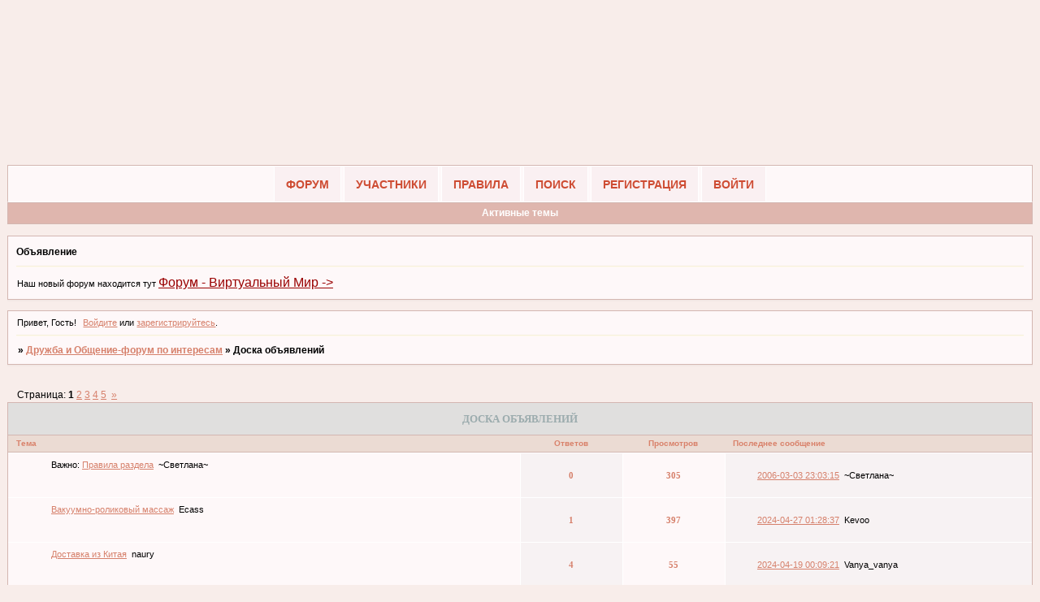

--- FILE ---
content_type: text/html; charset=windows-1251
request_url: http://jsveta.mybb.ru/viewforum.php?id=50
body_size: 5383
content:
<!DOCTYPE html PUBLIC "-//W3C//DTD XHTML 1.0 Strict//EN" "http://www.w3.org/TR/xhtml1/DTD/xhtml1-strict.dtd">
<html xmlns="http://www.w3.org/1999/xhtml" xml:lang="ru" lang="ru" dir="ltr" prefix="og: http://ogp.me/ns#">
<head>
<meta http-equiv="Content-Type" content="text/html; charset=windows-1251">
<meta name="viewport" content="width=device-width, initial-scale=1.0">
<title>Доска объявлений</title>
<meta property="og:title" content="Доска объявлений"><meta property="og:url" content="http://jsveta.mybb.ru/viewforum.php?id=50"><script type="text/javascript">
try{self.document.location.hostname==parent.document.location.hostname&&self.window!=parent.window&&self.parent.window!=parent.parent.window&&document.write('</he'+'ad><bo'+'dy style="display:none"><plaintext>')}catch(e){}
try{if(top===self&&location.hostname.match(/^www\./))location.href=document.URL.replace(/\/\/www\./,'//')}catch(e){}
var FORUM = new Object({ set : function(prop, val){ try { eval("this."+prop+"=val"); } catch (e) {} }, get : function(prop){ try { var val = eval("this."+prop); } catch (e) { var val = undefined; } return val; }, remove : function(prop, val){ try { eval("delete this."+prop); } catch (e) {} } });
// JavaScript переменные форума
var BoardID = 2427;
var BoardCat = 31;
var BoardStyle = 'Mybb_Rose';
var ForumAPITicket = '8ed3dace9d9e3dba5fa90a6bf33dbd8c95e4756b';
var GroupID = 3;
var GroupTitle = 'Гость';
var GroupUserTitle = '';
var PartnerID = 1;
var RequestTime = 1769131010;
var StaticURL = 'http://forumstatic.ru';
var AvatarsURL = 'http://forumavatars.ru';
var FilesURL = 'http://forumstatic.ru';
var ScriptsURL = 'http://forumscripts.ru';
var UploadsURL = 'http://upforme.ru';
</script>
<script type="text/javascript" src="/js/libs.min.js?v=4"></script>
<script type="text/javascript" src="/js/extra.js?v=7"></script>
<link rel="alternate" type="application/rss+xml" href="http://jsveta.mybb.ru/export.php?type=rss&amp;fid=50" title="RSS" />
<link rel="top" href="http://jsveta.mybb.ru" title="Форум" />
<link rel="search" href="http://jsveta.mybb.ru/search.php" title="Поиск" />
<link rel="author" href="http://jsveta.mybb.ru/userlist.php" title="Участники" />
<link rel="next" title="Страница форума 2" href="http://jsveta.mybb.ru/viewforum.php?id=50&amp;p=2" />
<link rel="last" title="Страница форума 5" href="http://jsveta.mybb.ru/viewforum.php?id=50&amp;p=5" />
<link rel="stylesheet" type="text/css" href="/style/Mybb_Rose/Mybb_Rose.css" />
<link rel="stylesheet" type="text/css" href="/style/extra.css?v=23" />
<link rel="stylesheet" type="text/css" href="/style/mobile.css?v=5" />
<!-- pun_head2 -->
</head>
<body>

<!-- body-header -->
<div id="pun_wrap">
<div id="pun" class="ru isguest gid3">
<div id="pun-viewforum" class="punbb"  data-forum-id="50" data-cat-id="16">


<div id="mybb-counter" style="display:none">
<script type="text/javascript"> (function(m,e,t,r,i,k,a){m[i]=m[i]||function(){(m[i].a=m[i].a||[]).push(arguments)}; m[i].l=1*new Date(); for (var j = 0; j < document.scripts.length; j++) {if (document.scripts[j].src === r) { return; }} k=e.createElement(t),a=e.getElementsByTagName(t)[0],k.async=1,k.src=r,a.parentNode.insertBefore(k,a)}) (window, document, "script", "https://mc.yandex.ru/metrika/tag.js", "ym"); ym(201230, "init", { clickmap:false, trackLinks:true, accurateTrackBounce:true });

</script> <noscript><div><img src="https://mc.yandex.ru/watch/201230" style="position:absolute; left:-9999px;" alt="" /></div></noscript>
</div>

<!-- html_header -->

<div id="pun-title" class="section">
	<table id="title-logo-table" cellspacing="0">
		<tbody id="title-logo-tbody">
			<tr id="title-logo-tr">
				<td id="title-logo-tdl" class="title-logo-tdl">
					<h1 class="title-logo"><span>Дружба и Общение-форум по интересам</span></h1>
				</td>
				<td id="title-logo-tdr" class="title-logo-tdr"><!-- banner_top --></td>
			</tr>
		</tbody>
	</table>
</div>

<div id="pun-navlinks" class="section">
	<h2><span>Меню навигации</span></h2>
	<ul class="container">
		<li id="navindex"><a href="http://jsveta.mybb.ru/"><span>Форум</span></a></li>
		<li id="navuserlist"><a href="http://jsveta.mybb.ru/userlist.php" rel="nofollow"><span>Участники</span></a></li>
		<li id="navrules"><a href="http://jsveta.mybb.ru/misc.php?action=rules" rel="nofollow"><span>Правила</span></a></li>
		<li id="navsearch"><a href="http://jsveta.mybb.ru/search.php" rel="nofollow"><span>Поиск</span></a></li>
		<li id="navregister"><a href="http://jsveta.mybb.ru/register.php" rel="nofollow"><span>Регистрация</span></a></li>
		<li id="navlogin"><a href="http://jsveta.mybb.ru/login.php" rel="nofollow"><span>Войти</span></a></li>
	</ul>
</div>

<div id="pun-ulinks" class="section" onclick="void(0)">
	<h2><span>Пользовательские ссылки</span></h2>
	<ul class="container">
		<li class="item1"><a href="http://jsveta.mybb.ru/search.php?action=show_recent">Активные темы</a></li>
	</ul>
</div>

<!--noindex-->
<div id="pun-announcement" class="section">
	<h2><span>Объявление</span></h2>
	<div class="container">
		<div class="html-box">
			Наш новый форум находится тут  <a href="http://studio-klass.ru/
" target="_blank"> <font color="#990000" size="3"<br>Форум - Виртуальный Мир -></font> </a>
		</div>
	</div>
</div>
<!--/noindex-->

<div id="pun-status" class="section">
	<h2><span>Информация о пользователе</span></h2>
	<p class="container">
		<span class="item1">Привет, Гость!</span> 
		<span class="item2"><a href="/login.php" rel="nofollow">Войдите</a> или <a href="/register.php" rel="nofollow">зарегистрируйтесь</a>.</span> 
	</p>
</div>

<div id="pun-break1" class="divider"><hr /></div>

<div id="pun-crumbs1" class="section">
	<p class="container crumbs"><strong>Вы здесь</strong> <em>&#187;&#160;</em><a href="http://jsveta.mybb.ru/">Дружба и Общение-форум по интересам</a> <em>&#187;&#160;</em>Доска объявлений</p>
</div>

<div id="pun-break2" class="divider"><hr /></div>

<div class="section" style="border:0 !important;max-width:100%;overflow:hidden;display:flex;justify-content:center;max-height:250px;overflow:hidden;min-width:300px;">
		<script type="text/javascript">
(function() {
var _banners = [
"https://forumstatic.ru/files/0018/8e/37/10001.html",
"https://forumstatic.ru/files/0018/8e/37/10002.html",
"https://forumstatic.ru/files/0018/8e/37/10003.html"

], _currentScript = document.currentScript;
$.get(_banners[RequestTime % _banners.length], function(data) {
  $(_currentScript).after(data);
});
})()
</script>
</div>

<div id="pun-main" class="main multipage">
	<h1><span>Доска объявлений</span></h1>
	<div class="linkst">
		<div class="pagelink">Страница: <strong>1</strong>&#160;<a href="http://jsveta.mybb.ru/viewforum.php?id=50&amp;p=2">2</a>&#160;<a href="http://jsveta.mybb.ru/viewforum.php?id=50&amp;p=3">3</a>&#160;<a href="http://jsveta.mybb.ru/viewforum.php?id=50&amp;p=4">4</a>&#160;<a href="http://jsveta.mybb.ru/viewforum.php?id=50&amp;p=5">5</a>&#160;&#160;<a class="next" href="http://jsveta.mybb.ru/viewforum.php?id=50&amp;p=2">&raquo;</a></div>
	</div>
	<div id="forum_f50" class="forum">
		<h2><span class="item1">Тем</span> <span class="item2">1 страница 30 из 126</span></h2>
		<div class="container">
			<table cellspacing="0" summary="Список тем в форуме: Доска объявлений">
			<thead>
				<tr>
					<th class="tcl" scope="col">Тема</th>
					<th class="tc2" scope="col">Ответов</th>
					<th class="tc3" scope="col">Просмотров</th>
					<th class="tcr" scope="col">Последнее сообщение</th>
				</tr>
			</thead>
			<tbody class="hasicon">
			<tr class="altstyle isticky">
				<td class="tcl">
				<div class="intd"><div class="icon"><!-- --></div>
				<div class="tclcon"><span class="acchide">1</span> <span class="stickytext">Важно:</span> <a href="http://jsveta.mybb.ru/viewtopic.php?id=192">Правила раздела</a> <span class="byuser">&#160;<span class="byuser-username">~Светлана~</span></span></div></div></td>
									<td class="tc2">0</td>
					<td class="tc3">305</td>
								<td class="tcr"><em class="user-avatar"><a href="http://jsveta.mybb.ru/profile.php?id=2"><span class="avatar-image" style="background-image:url(http://forumavatars.ru/img/avatars/0000/09/7b/2-0.png)"></span></a></em><a href="http://jsveta.mybb.ru/viewtopic.php?id=192#p2030">2006-03-03 23:03:15</a> <span class="byuser">&#160;<span class="byuser-username">~Светлана~</span></span></td>
							</tr>
			<tr>
				<td class="tcl">
				<div class="intd"><div class="icon"><!-- --></div>
				<div class="tclcon"><span class="acchide">2</span> <a href="http://jsveta.mybb.ru/viewtopic.php?id=4703">Вакуумно-роликовый массаж</a> <span class="byuser">&#160;<span class="byuser-username">Ecass</span></span></div></div></td>
									<td class="tc2">1</td>
					<td class="tc3">397</td>
								<td class="tcr"><em class="user-avatar no-avatar"><a href="http://jsveta.mybb.ru/profile.php?id=933"><span class="avatar-image" style="background-image:url(http://forumavatars.ru/i/default_avatar.jpg)"></span></a></em><a href="http://jsveta.mybb.ru/viewtopic.php?id=4703#p13172">2024-04-27 01:28:37</a> <span class="byuser">&#160;<span class="byuser-username">Kevoo</span></span></td>
							</tr>
			<tr class="altstyle">
				<td class="tcl">
				<div class="intd"><div class="icon"><!-- --></div>
				<div class="tclcon"><span class="acchide">3</span> <a href="http://jsveta.mybb.ru/viewtopic.php?id=3269">Доставка из Китая</a> <span class="byuser">&#160;<span class="byuser-username">naury</span></span></div></div></td>
									<td class="tc2">4</td>
					<td class="tc3">55</td>
								<td class="tcr"><em class="user-avatar no-avatar"><a href="http://jsveta.mybb.ru/profile.php?id=1149"><span class="avatar-image" style="background-image:url(http://forumavatars.ru/i/default_avatar.jpg)"></span></a></em><a href="http://jsveta.mybb.ru/viewtopic.php?id=3269#p13134">2024-04-19 00:09:21</a> <span class="byuser">&#160;<span class="byuser-username">Vanya_vanya</span></span></td>
							</tr>
			<tr>
				<td class="tcl">
				<div class="intd"><div class="icon"><!-- --></div>
				<div class="tclcon"><span class="acchide">4</span> <a href="http://jsveta.mybb.ru/viewtopic.php?id=4481">нужно перевезти вещи из квартиры</a> <span class="byuser">&#160;<span class="byuser-username">Peswyn</span></span></div></div></td>
									<td class="tc2">1</td>
					<td class="tc3">21</td>
								<td class="tcr"><em class="user-avatar no-avatar"><a href="http://jsveta.mybb.ru/profile.php?id=1192"><span class="avatar-image" style="background-image:url(http://forumavatars.ru/i/default_avatar.jpg)"></span></a></em><a href="http://jsveta.mybb.ru/viewtopic.php?id=4481#p12930">2024-02-21 00:31:56</a> <span class="byuser">&#160;<span class="byuser-username">Mauk</span></span></td>
							</tr>
			<tr class="altstyle">
				<td class="tcl">
				<div class="intd"><div class="icon"><!-- --></div>
				<div class="tclcon"><span class="acchide">5</span> <a href="http://jsveta.mybb.ru/viewtopic.php?id=4271">Ищу где заказать бухгалтерскую проверку</a> <span class="byuser">&#160;<span class="byuser-username">Peswyn</span></span></div></div></td>
									<td class="tc2">1</td>
					<td class="tc3">20</td>
								<td class="tcr"><em class="user-avatar no-avatar"><a href="http://jsveta.mybb.ru/profile.php?id=1192"><span class="avatar-image" style="background-image:url(http://forumavatars.ru/i/default_avatar.jpg)"></span></a></em><a href="http://jsveta.mybb.ru/viewtopic.php?id=4271#p12683">2023-12-06 02:16:42</a> <span class="byuser">&#160;<span class="byuser-username">Mauk</span></span></td>
							</tr>
			<tr>
				<td class="tcl">
				<div class="intd"><div class="icon"><!-- --></div>
				<div class="tclcon"><span class="acchide">6</span> <a href="http://jsveta.mybb.ru/viewtopic.php?id=4241">Что делать с мужем...</a> <span class="byuser">&#160;<span class="byuser-username">Peswyn</span></span></div></div></td>
									<td class="tc2">1</td>
					<td class="tc3">20</td>
								<td class="tcr"><em class="user-avatar no-avatar"><a href="http://jsveta.mybb.ru/profile.php?id=1192"><span class="avatar-image" style="background-image:url(http://forumavatars.ru/i/default_avatar.jpg)"></span></a></em><a href="http://jsveta.mybb.ru/viewtopic.php?id=4241#p12650">2023-11-28 03:10:25</a> <span class="byuser">&#160;<span class="byuser-username">Mauk</span></span></td>
							</tr>
			<tr class="altstyle">
				<td class="tcl">
				<div class="intd"><div class="icon"><!-- --></div>
				<div class="tclcon"><span class="acchide">7</span> <a href="http://jsveta.mybb.ru/viewtopic.php?id=4237">Порекомендуйте качественного тур оператора</a> <span class="byuser">&#160;<span class="byuser-username">Peswyn</span></span></div></div></td>
									<td class="tc2">1</td>
					<td class="tc3">22</td>
								<td class="tcr"><em class="user-avatar no-avatar"><a href="http://jsveta.mybb.ru/profile.php?id=1192"><span class="avatar-image" style="background-image:url(http://forumavatars.ru/i/default_avatar.jpg)"></span></a></em><a href="http://jsveta.mybb.ru/viewtopic.php?id=4237#p12648">2023-11-28 02:43:59</a> <span class="byuser">&#160;<span class="byuser-username">Mauk</span></span></td>
							</tr>
			<tr>
				<td class="tcl">
				<div class="intd"><div class="icon"><!-- --></div>
				<div class="tclcon"><span class="acchide">8</span> <a href="http://jsveta.mybb.ru/viewtopic.php?id=4083">хочу попасть в Карелию</a> <span class="byuser">&#160;<span class="byuser-username">Peswyn</span></span></div></div></td>
									<td class="tc2">1</td>
					<td class="tc3">21</td>
								<td class="tcr"><em class="user-avatar no-avatar"><a href="http://jsveta.mybb.ru/profile.php?id=1192"><span class="avatar-image" style="background-image:url(http://forumavatars.ru/i/default_avatar.jpg)"></span></a></em><a href="http://jsveta.mybb.ru/viewtopic.php?id=4083#p12473">2023-10-09 04:27:00</a> <span class="byuser">&#160;<span class="byuser-username">Mauk</span></span></td>
							</tr>
			<tr class="altstyle">
				<td class="tcl">
				<div class="intd"><div class="icon"><!-- --></div>
				<div class="tclcon"><span class="acchide">9</span> <a href="http://jsveta.mybb.ru/viewtopic.php?id=4082">Нужна помощь с АП</a> <span class="byuser">&#160;<span class="byuser-username">Peswyn</span></span></div></div></td>
									<td class="tc2">1</td>
					<td class="tc3">21</td>
								<td class="tcr"><em class="user-avatar no-avatar"><a href="http://jsveta.mybb.ru/profile.php?id=1192"><span class="avatar-image" style="background-image:url(http://forumavatars.ru/i/default_avatar.jpg)"></span></a></em><a href="http://jsveta.mybb.ru/viewtopic.php?id=4082#p12471">2023-10-07 21:02:35</a> <span class="byuser">&#160;<span class="byuser-username">Mauk</span></span></td>
							</tr>
			<tr>
				<td class="tcl">
				<div class="intd"><div class="icon"><!-- --></div>
				<div class="tclcon"><span class="acchide">10</span> <a href="http://jsveta.mybb.ru/viewtopic.php?id=3979">Купить аттестат в Киеве</a> <span class="byuser">&#160;<span class="byuser-username">Bullet</span></span></div></div></td>
									<td class="tc2">1</td>
					<td class="tc3">26</td>
								<td class="tcr"><em class="user-avatar no-avatar"><a href="http://jsveta.mybb.ru/profile.php?id=969"><span class="avatar-image" style="background-image:url(http://forumavatars.ru/i/default_avatar.jpg)"></span></a></em><a href="http://jsveta.mybb.ru/viewtopic.php?id=3979#p12363">2023-09-07 12:26:50</a> <span class="byuser">&#160;<span class="byuser-username">Komar</span></span></td>
							</tr>
			<tr class="altstyle">
				<td class="tcl">
				<div class="intd"><div class="icon"><!-- --></div>
				<div class="tclcon"><span class="acchide">11</span> <a href="http://jsveta.mybb.ru/viewtopic.php?id=3983">Зубные щетки</a> <span class="byuser">&#160;<span class="byuser-username">Ogurets</span></span></div></div></td>
									<td class="tc2">0</td>
					<td class="tc3">93</td>
								<td class="tcr"><em class="user-avatar no-avatar"><a href="http://jsveta.mybb.ru/profile.php?id=939"><span class="avatar-image" style="background-image:url(http://forumavatars.ru/i/default_avatar.jpg)"></span></a></em><a href="http://jsveta.mybb.ru/viewtopic.php?id=3983#p12355">2023-09-04 15:44:43</a> <span class="byuser">&#160;<span class="byuser-username">Ogurets</span></span></td>
							</tr>
			<tr>
				<td class="tcl">
				<div class="intd"><div class="icon"><!-- --></div>
				<div class="tclcon"><span class="acchide">12</span> <a href="http://jsveta.mybb.ru/viewtopic.php?id=3899">Зубная щетка с сенсорным управлением</a> <span class="byuser">&#160;<span class="byuser-username">Ogurets</span></span></div></div></td>
									<td class="tc2">0</td>
					<td class="tc3">27</td>
								<td class="tcr"><em class="user-avatar no-avatar"><a href="http://jsveta.mybb.ru/profile.php?id=939"><span class="avatar-image" style="background-image:url(http://forumavatars.ru/i/default_avatar.jpg)"></span></a></em><a href="http://jsveta.mybb.ru/viewtopic.php?id=3899#p12262">2023-08-10 18:13:15</a> <span class="byuser">&#160;<span class="byuser-username">Ogurets</span></span></td>
							</tr>
			<tr class="altstyle">
				<td class="tcl">
				<div class="intd"><div class="icon"><!-- --></div>
				<div class="tclcon"><span class="acchide">13</span> <a href="http://jsveta.mybb.ru/viewtopic.php?id=3806">Зубная щетка для виниров</a> <span class="byuser">&#160;<span class="byuser-username">Ogurets</span></span></div></div></td>
									<td class="tc2">0</td>
					<td class="tc3">25</td>
								<td class="tcr"><em class="user-avatar no-avatar"><a href="http://jsveta.mybb.ru/profile.php?id=939"><span class="avatar-image" style="background-image:url(http://forumavatars.ru/i/default_avatar.jpg)"></span></a></em><a href="http://jsveta.mybb.ru/viewtopic.php?id=3806#p12157">2023-07-08 15:15:10</a> <span class="byuser">&#160;<span class="byuser-username">Ogurets</span></span></td>
							</tr>
			<tr>
				<td class="tcl">
				<div class="intd"><div class="icon"><!-- --></div>
				<div class="tclcon"><span class="acchide">14</span> <a href="http://jsveta.mybb.ru/viewtopic.php?id=3768">Подарок для здоровья</a> <span class="byuser">&#160;<span class="byuser-username">Ogurets</span></span></div></div></td>
									<td class="tc2">0</td>
					<td class="tc3">21</td>
								<td class="tcr"><em class="user-avatar no-avatar"><a href="http://jsveta.mybb.ru/profile.php?id=939"><span class="avatar-image" style="background-image:url(http://forumavatars.ru/i/default_avatar.jpg)"></span></a></em><a href="http://jsveta.mybb.ru/viewtopic.php?id=3768#p12108">2023-06-24 16:41:50</a> <span class="byuser">&#160;<span class="byuser-username">Ogurets</span></span></td>
							</tr>
			<tr class="altstyle">
				<td class="tcl">
				<div class="intd"><div class="icon"><!-- --></div>
				<div class="tclcon"><span class="acchide">15</span> <a href="http://jsveta.mybb.ru/viewtopic.php?id=3703">Зубная щетка детская</a> <span class="byuser">&#160;<span class="byuser-username">Ogurets</span></span></div></div></td>
									<td class="tc2">0</td>
					<td class="tc3">22</td>
								<td class="tcr"><em class="user-avatar no-avatar"><a href="http://jsveta.mybb.ru/profile.php?id=939"><span class="avatar-image" style="background-image:url(http://forumavatars.ru/i/default_avatar.jpg)"></span></a></em><a href="http://jsveta.mybb.ru/viewtopic.php?id=3703#p12033">2023-05-27 15:40:37</a> <span class="byuser">&#160;<span class="byuser-username">Ogurets</span></span></td>
							</tr>
			<tr>
				<td class="tcl">
				<div class="intd"><div class="icon"><!-- --></div>
				<div class="tclcon"><span class="acchide">16</span> <a href="http://jsveta.mybb.ru/viewtopic.php?id=3685">reBooster.ru отзывы</a> <span class="byuser">&#160;<span class="byuser-username">Андрей33</span></span></div></div></td>
									<td class="tc2">0</td>
					<td class="tc3">20</td>
								<td class="tcr"><em class="user-avatar no-avatar"><a href="http://jsveta.mybb.ru/profile.php?id=1097"><span class="avatar-image" style="background-image:url(http://forumavatars.ru/i/default_avatar.jpg)"></span></a></em><a href="http://jsveta.mybb.ru/viewtopic.php?id=3685#p12013">2023-05-23 12:49:53</a> <span class="byuser">&#160;<span class="byuser-username">Андрей33</span></span></td>
							</tr>
			<tr class="altstyle">
				<td class="tcl">
				<div class="intd"><div class="icon"><!-- --></div>
				<div class="tclcon"><span class="acchide">17</span> <a href="http://jsveta.mybb.ru/viewtopic.php?id=3667">Станок для обработки</a> <span class="byuser">&#160;<span class="byuser-username">Юлия Киселева</span></span></div></div></td>
									<td class="tc2">2</td>
					<td class="tc3">29</td>
								<td class="tcr"><em class="user-avatar no-avatar"><a href="http://jsveta.mybb.ru/profile.php?id=892"><span class="avatar-image" style="background-image:url(http://forumavatars.ru/i/default_avatar.jpg)"></span></a></em><a href="http://jsveta.mybb.ru/viewtopic.php?id=3667#p11998">2023-05-20 14:14:20</a> <span class="byuser">&#160;<span class="byuser-username">Марина Кондратьева</span></span></td>
							</tr>
			<tr>
				<td class="tcl">
				<div class="intd"><div class="icon"><!-- --></div>
				<div class="tclcon"><span class="acchide">18</span> <a href="http://jsveta.mybb.ru/viewtopic.php?id=3599">Азарт</a> <span class="byuser">&#160;<span class="byuser-username">Varus</span></span></div></div></td>
									<td class="tc2">1</td>
					<td class="tc3">20</td>
								<td class="tcr"><em class="user-avatar no-avatar"><a href="http://jsveta.mybb.ru/profile.php?id=1218"><span class="avatar-image" style="background-image:url(http://forumavatars.ru/i/default_avatar.jpg)"></span></a></em><a href="http://jsveta.mybb.ru/viewtopic.php?id=3599#p11919">2023-04-26 12:47:25</a> <span class="byuser">&#160;<span class="byuser-username">inga</span></span></td>
							</tr>
			<tr class="altstyle">
				<td class="tcl">
				<div class="intd"><div class="icon"><!-- --></div>
				<div class="tclcon"><span class="acchide">19</span> <a href="http://jsveta.mybb.ru/viewtopic.php?id=3598">Необычный подарок</a> <span class="byuser">&#160;<span class="byuser-username">Ogurets</span></span></div></div></td>
									<td class="tc2">0</td>
					<td class="tc3">19</td>
								<td class="tcr"><em class="user-avatar no-avatar"><a href="http://jsveta.mybb.ru/profile.php?id=939"><span class="avatar-image" style="background-image:url(http://forumavatars.ru/i/default_avatar.jpg)"></span></a></em><a href="http://jsveta.mybb.ru/viewtopic.php?id=3598#p11913">2023-04-25 00:16:57</a> <span class="byuser">&#160;<span class="byuser-username">Ogurets</span></span></td>
							</tr>
			<tr>
				<td class="tcl">
				<div class="intd"><div class="icon"><!-- --></div>
				<div class="tclcon"><span class="acchide">20</span> <a href="http://jsveta.mybb.ru/viewtopic.php?id=3585">посоветуйте хорошую школу мотокросса</a> <span class="byuser">&#160;<span class="byuser-username">Александр Линков</span></span></div></div></td>
									<td class="tc2">1</td>
					<td class="tc3">16</td>
								<td class="tcr"><em class="user-avatar no-avatar"><a href="http://jsveta.mybb.ru/profile.php?id=1210"><span class="avatar-image" style="background-image:url(http://forumavatars.ru/i/default_avatar.jpg)"></span></a></em><a href="http://jsveta.mybb.ru/viewtopic.php?id=3585#p11898">2023-04-21 02:22:25</a> <span class="byuser">&#160;<span class="byuser-username">Ильяз Парумов</span></span></td>
							</tr>
			<tr class="altstyle">
				<td class="tcl">
				<div class="intd"><div class="icon"><!-- --></div>
				<div class="tclcon"><span class="acchide">21</span> <a href="http://jsveta.mybb.ru/viewtopic.php?id=3576">Купить диплом в Сумах</a> <span class="byuser">&#160;<span class="byuser-username">Vladon</span></span></div></div></td>
									<td class="tc2">1</td>
					<td class="tc3">24</td>
								<td class="tcr"><em class="user-avatar no-avatar"><a href="http://jsveta.mybb.ru/profile.php?id=969"><span class="avatar-image" style="background-image:url(http://forumavatars.ru/i/default_avatar.jpg)"></span></a></em><a href="http://jsveta.mybb.ru/viewtopic.php?id=3576#p11892">2023-04-18 12:21:08</a> <span class="byuser">&#160;<span class="byuser-username">Komar</span></span></td>
							</tr>
			<tr>
				<td class="tcl">
				<div class="intd"><div class="icon"><!-- --></div>
				<div class="tclcon"><span class="acchide">22</span> <a href="http://jsveta.mybb.ru/viewtopic.php?id=3540">посоветуйте хорошую школу синхронного плавания</a> <span class="byuser">&#160;<span class="byuser-username">Александр Линков</span></span></div></div></td>
									<td class="tc2">1</td>
					<td class="tc3">19</td>
								<td class="tcr"><em class="user-avatar no-avatar"><a href="http://jsveta.mybb.ru/profile.php?id=1210"><span class="avatar-image" style="background-image:url(http://forumavatars.ru/i/default_avatar.jpg)"></span></a></em><a href="http://jsveta.mybb.ru/viewtopic.php?id=3540#p11848">2023-04-03 21:17:42</a> <span class="byuser">&#160;<span class="byuser-username">Ильяз Парумов</span></span></td>
							</tr>
			<tr class="altstyle">
				<td class="tcl">
				<div class="intd"><div class="icon"><!-- --></div>
				<div class="tclcon"><span class="acchide">23</span> <a href="http://jsveta.mybb.ru/viewtopic.php?id=3536">посоветуйте хорошую школу плавания</a> <span class="byuser">&#160;<span class="byuser-username">Александр Линков</span></span></div></div></td>
									<td class="tc2">1</td>
					<td class="tc3">20</td>
								<td class="tcr"><em class="user-avatar no-avatar"><a href="http://jsveta.mybb.ru/profile.php?id=1210"><span class="avatar-image" style="background-image:url(http://forumavatars.ru/i/default_avatar.jpg)"></span></a></em><a href="http://jsveta.mybb.ru/viewtopic.php?id=3536#p11843">2023-03-30 22:52:55</a> <span class="byuser">&#160;<span class="byuser-username">Ильяз Парумов</span></span></td>
							</tr>
			<tr>
				<td class="tcl">
				<div class="intd"><div class="icon"><!-- --></div>
				<div class="tclcon"><span class="acchide">24</span> <a href="http://jsveta.mybb.ru/viewtopic.php?id=3502">Ирригаторы</a> <span class="byuser">&#160;<span class="byuser-username">Ogurets</span></span></div></div></td>
									<td class="tc2">0</td>
					<td class="tc3">22</td>
								<td class="tcr"><em class="user-avatar no-avatar"><a href="http://jsveta.mybb.ru/profile.php?id=939"><span class="avatar-image" style="background-image:url(http://forumavatars.ru/i/default_avatar.jpg)"></span></a></em><a href="http://jsveta.mybb.ru/viewtopic.php?id=3502#p11804">2023-03-25 00:23:37</a> <span class="byuser">&#160;<span class="byuser-username">Ogurets</span></span></td>
							</tr>
			<tr class="altstyle">
				<td class="tcl">
				<div class="intd"><div class="icon"><!-- --></div>
				<div class="tclcon"><span class="acchide">25</span> <a href="http://jsveta.mybb.ru/viewtopic.php?id=3489">Купить диплом</a> <span class="byuser">&#160;<span class="byuser-username">Vladon</span></span></div></div></td>
									<td class="tc2">1</td>
					<td class="tc3">26</td>
								<td class="tcr"><em class="user-avatar no-avatar"><a href="http://jsveta.mybb.ru/profile.php?id=969"><span class="avatar-image" style="background-image:url(http://forumavatars.ru/i/default_avatar.jpg)"></span></a></em><a href="http://jsveta.mybb.ru/viewtopic.php?id=3489#p11798">2023-03-23 21:25:29</a> <span class="byuser">&#160;<span class="byuser-username">Komar</span></span></td>
							</tr>
			<tr>
				<td class="tcl">
				<div class="intd"><div class="icon"><!-- --></div>
				<div class="tclcon"><span class="acchide">26</span> <a href="http://jsveta.mybb.ru/viewtopic.php?id=3465">Ежедневные выплаты Высокий доход Без опыта работы</a> <span class="byuser">&#160;<span class="byuser-username">reclamasaity</span></span></div></div></td>
									<td class="tc2">0</td>
					<td class="tc3">15</td>
								<td class="tcr"><em class="user-avatar no-avatar"><a href="http://jsveta.mybb.ru/profile.php?id=1205"><span class="avatar-image" style="background-image:url(http://forumavatars.ru/i/default_avatar.jpg)"></span></a></em><a href="http://jsveta.mybb.ru/viewtopic.php?id=3465#p11765">2023-03-17 17:13:41</a> <span class="byuser">&#160;<span class="byuser-username">reclamasaity</span></span></td>
							</tr>
			<tr class="altstyle">
				<td class="tcl">
				<div class="intd"><div class="icon"><!-- --></div>
				<div class="tclcon"><span class="acchide">27</span> <a href="http://jsveta.mybb.ru/viewtopic.php?id=3421">Продажа дверей</a> <span class="byuser">&#160;<span class="byuser-username">Ecass</span></span></div></div></td>
									<td class="tc2">3</td>
					<td class="tc3">35</td>
								<td class="tcr"><em class="user-avatar no-avatar"><a href="http://jsveta.mybb.ru/profile.php?id=1215"><span class="avatar-image" style="background-image:url(http://forumavatars.ru/i/default_avatar.jpg)"></span></a></em><a href="http://jsveta.mybb.ru/viewtopic.php?id=3421#p11731">2023-03-09 19:46:05</a> <span class="byuser">&#160;<span class="byuser-username">Галинка</span></span></td>
							</tr>
			<tr>
				<td class="tcl">
				<div class="intd"><div class="icon"><!-- --></div>
				<div class="tclcon"><span class="acchide">28</span> <a href="http://jsveta.mybb.ru/viewtopic.php?id=3324">Аппарат гидропилинга</a> <span class="byuser">&#160;<span class="byuser-username">Ecass</span></span></div></div></td>
									<td class="tc2">2</td>
					<td class="tc3">21</td>
								<td class="tcr"><em class="user-avatar no-avatar"><a href="http://jsveta.mybb.ru/profile.php?id=936"><span class="avatar-image" style="background-image:url(http://forumavatars.ru/i/default_avatar.jpg)"></span></a></em><a href="http://jsveta.mybb.ru/viewtopic.php?id=3324#p11599">2023-02-06 16:18:31</a> <span class="byuser">&#160;<span class="byuser-username">Agali</span></span></td>
							</tr>
			<tr class="altstyle">
				<td class="tcl">
				<div class="intd"><div class="icon"><!-- --></div>
				<div class="tclcon"><span class="acchide">29</span> <a href="http://jsveta.mybb.ru/viewtopic.php?id=3323">посоветуйте хорошую школу плавания</a> <span class="byuser">&#160;<span class="byuser-username">alexiso</span></span></div></div></td>
									<td class="tc2">1</td>
					<td class="tc3">20</td>
								<td class="tcr"><em class="user-avatar no-avatar"><a href="http://jsveta.mybb.ru/profile.php?id=1210"><span class="avatar-image" style="background-image:url(http://forumavatars.ru/i/default_avatar.jpg)"></span></a></em><a href="http://jsveta.mybb.ru/viewtopic.php?id=3323#p11595">2023-02-01 23:01:18</a> <span class="byuser">&#160;<span class="byuser-username">Ильяз Парумов</span></span></td>
							</tr>
			<tr>
				<td class="tcl">
				<div class="intd"><div class="icon"><!-- --></div>
				<div class="tclcon"><span class="acchide">30</span> <a href="http://jsveta.mybb.ru/viewtopic.php?id=1579">Стоматологическая клиника Ника Денталь</a> <span class="byuser">&#160;<span class="byuser-username">renrov</span></span></div></div></td>
									<td class="tc2">1</td>
					<td class="tc3">29</td>
								<td class="tcr"><em class="user-avatar no-avatar"><a href="http://jsveta.mybb.ru/profile.php?id=939"><span class="avatar-image" style="background-image:url(http://forumavatars.ru/i/default_avatar.jpg)"></span></a></em><a href="http://jsveta.mybb.ru/viewtopic.php?id=1579#p11579">2023-01-28 00:31:16</a> <span class="byuser">&#160;<span class="byuser-username">Ogurets</span></span></td>
							</tr>
			</tbody>
			</table>
		</div>
	</div>
	<div class="linksb">
		<div class="pagelink">Страница: <strong>1</strong>&#160;<a href="http://jsveta.mybb.ru/viewforum.php?id=50&amp;p=2">2</a>&#160;<a href="http://jsveta.mybb.ru/viewforum.php?id=50&amp;p=3">3</a>&#160;<a href="http://jsveta.mybb.ru/viewforum.php?id=50&amp;p=4">4</a>&#160;<a href="http://jsveta.mybb.ru/viewforum.php?id=50&amp;p=5">5</a>&#160;&#160;<a class="next" href="http://jsveta.mybb.ru/viewforum.php?id=50&amp;p=2">&raquo;</a></div>
	</div>
</div>
<script type="text/javascript">$(document).trigger("pun_main_ready");</script>

<!-- pun_stats -->

<div class="section" style="border:0 !important;max-width:100%;text-align:center;overflow:hidden;max-height:250px;overflow:hidden;min-width:300px;">
		<script type="text/javascript">
(function() {
var _banners = [
"https://forumstatic.ru/files/0018/8e/37/10001.html",
"https://forumstatic.ru/files/0018/8e/37/10002.html",
"https://forumstatic.ru/files/0018/8e/37/10003.html"

], _currentScript = document.currentScript;
$.get(_banners[RequestTime % _banners.length], function(data) {
  $(_currentScript).after(data);
});
})()
</script>
</div>

<!-- banner_bottom -->

<!-- bbo placeholder-->

<div id="pun-break3" class="divider"><hr /></div>

<div id="pun-crumbs2" class="section">
	<p class="container crumbs"><strong>Вы здесь</strong> <em>&#187;&#160;</em><a href="http://jsveta.mybb.ru/">Дружба и Общение-форум по интересам</a> <em>&#187;&#160;</em>Доска объявлений</p>
</div>

<div id="pun-break4" class="divider"><hr /></div>

<div id="pun-about" class="section">
	<p class="container">
		<span class="item1" style="padding-left:0"><a title="создать форум" href="//mybb.ru/" target="_blank">создать форум</a></span>
	</p>
</div>
<script type="text/javascript">$(document).trigger("pun_about_ready"); if (typeof ym == 'object') {ym(201230, 'userParams', {UserId:1, is_user:0}); ym(201230, 'params', {forum_id: 2427});}</script>


<!-- html_footer -->

</div>
</div>
</div>




</body>
</html>


--- FILE ---
content_type: text/css
request_url: http://jsveta.mybb.ru/style/Mybb_Rose/Mybb_Rose_cs.css
body_size: 1607
content:
/* CS1 Background and text colours
-------------------------------------------------------------*/

html, body {
 		background: url(../../img/Mybb_Rose/header.jpg) repeat-x top #F8EDEA;
        }


#pun-title TABLE {
 		background: url(../../img/Mybb_Rose/logo.jpg) no-repeat top right transparent;
}

#pun {  background: none;
		color: #000;
}

/* CS1.1 */
.punbb .main .container,
.punbb td.tc3,
.punbb .section .container,
.punbb .section .formal .container,
.punbb .formal fieldset,
#viewprofile li strong, #viewprofile li div,
#setmods dd,.punbb .post-body, .post-box,
.punbb .post-links, .punbb-admin #pun-admain .adcontainer,
.punbb .info-box, .punbb #pun-main .info-box .legend {
  background: #FEF8F9;
  color: #000;
  }

#pun-ulinks .container{
  background: #DFB6AE;
  color: #000;
}

/* CS1.2 */
.punbb .post .container,
.punbb .post h3 {
  background: #F7F2F3;
  color: #000;
}

.punbb .post h3 span {
  background: #F7F2F3;
  color: #000;
}

.punbb td.tc2, .punbb td.tcr {
  background: #F7F2F3;
  color: #000;
  }

.punbb td.tc2, .punbb td.tc3 {
  color: #D6806B;
  font-weight: bold;
  font-size: 1.4em;
  font-family: arial;
  font-style: italic;
}

.multipage td.tc2, .multipage td.tc3 {
  font-size: 1em !important;
  font-family: tahoma;   font-style: normal}


.punbb td.tcl {  background: url(../../img/Mybb_Rose/alt.gif) #FEF8F9 repeat-y left;
  color: #000;
}

.usertable .container td.tcl {
  background: #FEF8F9;
}

/* CS1.3 */
#pun-stats h2, .punbb .main h1, .punbb .main h2, #pun-debug h2, .punbb-admin #pun-admain h2 {
  background: url(../../img/Mybb_Rose/h2.gif) #E0DFDE;
  color: #9CACAE;
  font-size: 1.1em;
  text-align: center;
  font-family: tahoma;
  text-transform: uppercase;
  font-weight: bold;

  }

/* CS1.4 */
.punbb .modmenu .container {
  background: #F7F2F3;
  color: #000;
  }

/* CS1.5 */
.punbb legend span, #viewprofile h2 span, #profilenav h2 span, .punbb-admin #pun-admain legend span {
  background: #FEF8F9;
  color: #000;
  }

#viewprofile h2 span {
  background-image: none;
}

.punbb .post h3 strong {
  font-size: 0.9em;
  color: #000;
}

/* CS1.7 */
.punbb .quote-box, .punbb .code-box {
  background: #F5EFDC;
  color: #000
  }

.punbb textarea, .punbb select, .punbb input {
  background: #F5EFDC;
  color: #000;
  border: 1px solid #fff;
}

/* CS1.8 */
#pun-navlinks .container {
  background: #FEF8F9;
  color: #006699;
  }

.offline li.pa-online strong {
  font-weight: normal;
  }

.punbb th {
  color: #D9826B;
  background: url(../../img/Mybb_Rose/sub.gif) #EBDBD3;
}

/* CS2 Border colours
-------------------------------------------------------------*/

#pun-title, #pun-navlinks {
  border-color: #D3B6B1;
}

/* CS2.1 */
.punbb .container, .punbb .post-body, .post h3 {
  border-color: #D3B6B1
  }

/* CS2.2 */
.punbb .section, .punbb .forum, .punbb .formal, .punbb .modmenu, .punbb .info,
.punbb .category, .punbb .post {
  border-color: #F2E7E4;
  }

/* CS2.3 */
#pun-stats h2, .punbb .main h1, .punbb .main h2, #pun-debug h2, .punbb-admin #pun-admain h2 {
  border-color: #D3B6B1;
  }

/* CS2.4 */
.punbb td, .punbb fieldset, #viewprofile ul, #profilenav ul, .punbb .post .post-body,
.punbb .post h3 span, .post-links ul, .post-links, .usertable table {
  border-color: #fff;
  }

/* CS2.5 */
.punbb th {
  border-color: #D3B6B1;
  }

/* CS2.6 */
.punbb .quote-box, .punbb .code-box {
  border-color: #D3B6B1
  }

#pun-announcement h2 span, li#onlinelist, #pun-help .formal .info-box h3.legend span {
  border-color: #F5EFDC
  }

#pun-announcement h2, li#onlinelist div, #pun-help .formal .info-box h3.legend {
  border-color: #FFFAEB
  }

.punbb .divider {
  border-color: #F5EFDC #FFFAEB #FFFAEB #F5EFDC;
  }

.punbb .formal fieldset .post-box, .punbb .info-box {
  border: 1px solid #a7b5bd;
  }

li.pa-online {
  border-left-color: #C6A172;
  }

/* CS3 Links
-------------------------------------------------------------*/

/* CS3.1 */
.punbb a, .punbb a:link, .punbb a:visited,
.punbb-admin #pun-admain a, .punbb-admin #pun-admain a:link, .punbb-admin #punbb-admain a:visited {
  color: #D6806B;
  text-decoration: underline;
  }

.punbb li.isactive a, .punbb li.isactive a:link, .punbb li.isactive a:visited {
  color: #D6806B;
  text-decoration: underline;
  }

/* CS3.2 */
.punbb a:hover, .punbb a:focus, .punbb a:active,  .punbb-admin #pun-admain .nodefault,
.punbb-admin #punbb-admain a:hover, .punbb-admin #punbb-admain a:focus, .punbb-admin #punbb-admain a:active {
  color: #CE4C33;
  text-decoration: none;
  }

/* CS3.3 */
#pun-navlinks a {
  color: #CE4C33;
  text-decoration: none;
  background: #FAF0F2;
  border-left: 1px solid #fff;
  border-right: 1px solid #fff;
  }

/* CS3.4 */
#pun-navlinks a:hover, #pun-navlinks a:focus, #pun-navlinks a:active {
  color: #A12A12;
  text-decoration: none;
  background: none;
  }

#pun-ulinks a {
  color: #fff;
  text-decoration: none;
  }

/* CS3.4 */
#pun-ulinks a:hover, #pun-ulinks a:focus, #pun-ulinks a:active {
  color: #fff;
  text-decoration: underline;
  }

#pun-pagelinks a:active, #pun-pagelinks a:focus {
  background-color: #000;
  color: #000;
  }

.post h3 span a:link, .post h3 span a:visited {
  font-weight: normal;
  font-size: 0.9em;
  text-decoration: none;
}

/* CS4 Post status icons
 -------------------------------------------------------------*/

div.icon {
        background: url(../../img/Mybb_Rose/old.gif) no-repeat;
}

tr.inew div.icon {
        background: url(../../img/Mybb_Rose/new.gif) no-repeat;
}

tr.iclosed div.icon {
        background: url(../../img/Mybb_Rose/lock.gif) no-repeat;
}

tr.iredirect div.icon {
        background: url(../../img/Mybb_Rose/link.gif) no-repeat;

}

tr.isticky div.icon {
        background: url(../../img/Mybb_Rose/sticky.gif) no-repeat;
}

.punbb .main h1 span, .punbb .main h2 span, #pun-stats h2 span {
        background: none;
}

#profilenav h2 span, #viewprofile h2 span {background-image: none}

td.tcr a{
        background: transparent url(../../img/Mybb_Rose/post.gif) no-repeat 0px 1px;
        padding-left: 14px;
}

#pun-stats ul.container {
        background: transparent url(../../img/Mybb_Rose/stats.gif) no-repeat 6px 27px;
        padding-left: 54px;
}

.punbb .main h1 span, .punbb .main h2 span, #pun-stats h2 span {
        background: none;
}

#pun-stats div.statscon {
  		background: url(../../img/Mybb_Rose/alt.gif) #FEF8F9 repeat-y left;
}

#pun-crumbs2 .container, #pun-about .container{
        background: #FEF8F9;
        color: #000;
}
